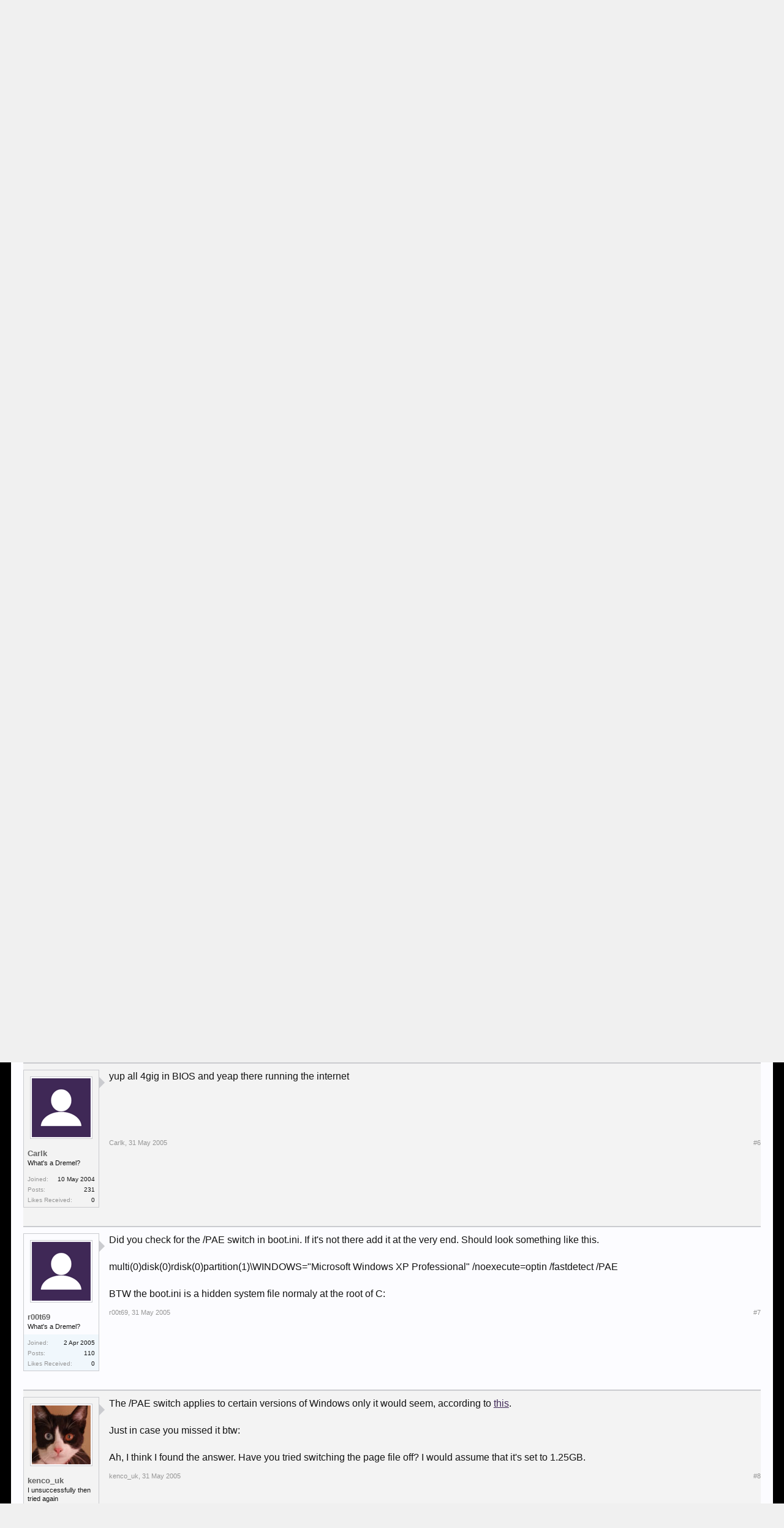

--- FILE ---
content_type: text/html; charset=UTF-8
request_url: https://forums.bit-tech.net/index.php?threads/xpsp2-pro-and-4gig-ram.91315/
body_size: 13024
content:
<!DOCTYPE html>
<html id="XenForo" lang="en-US" dir="LTR" class="Public NoJs GalleryLazyLoader LoggedOut NoSidebar  Responsive" xmlns:fb="http://www.facebook.com/2008/fbml">
<head>

	<meta charset="utf-8" />
	
	<meta http-equiv="Content-Security-Policy" content="upgrade-insecure-requests">
	<meta name="google-site-verification" content="pJDxlXLu6qkw0N9XOkomADfapzn2GZYpsclOOyyMwxw" />
	<meta name="theme-color" content="#3f2856">
	
	<meta http-equiv="X-UA-Compatible" content="IE=Edge,chrome=1" />
	
		<meta name="viewport" content="width=device-width, initial-scale=1" />
	
	
		<base href="https://forums.bit-tech.net/" />
		<script>
			var _b = document.getElementsByTagName('base')[0], _bH = "https://forums.bit-tech.net/";
			if (_b && _b.href != _bH) _b.href = _bH;
		</script>
	

	<title>Windows - XPsp2 Pro and 4gig RAM | bit-tech.net Forums</title>
	
	<noscript><style>.JsOnly, .jsOnly { display: none !important; }</style></noscript>
	<link rel="stylesheet" href="css.php?css=xenforo,form,public&amp;style=1&amp;dir=LTR&amp;d=1755466410" />
	<link rel="stylesheet" href="css.php?css=bb_code,login_bar,message,message_user_info,notices,panel_scroller,share_page,thread_view,xengallery_tab_links&amp;style=1&amp;dir=LTR&amp;d=1755466410" />
	
	
	<link href="//maxcdn.bootstrapcdn.com/font-awesome/4.7.0/css/font-awesome.min.css" rel="stylesheet">



	
		<script src="https://ajax.googleapis.com/ajax/libs/jquery/1.11.0/jquery.min.js"></script>	
	
		<script>if (!window.jQuery) { document.write('<scr'+'ipt type="text/javascript" src="js/jquery/jquery-1.11.0.min.js"><\/scr'+'ipt>'); }</script>
		
	<script src="js/xenforo/xenforo.js?_v=55f24ace"></script>

	
	<link rel="apple-touch-icon" href="https://forums.bit-tech.net/styles/default/xenforo/logo.og.png" />
	<link rel="shortcut icon" href="https://www.bit-tech.net/static/public/image/favicon.ico">
	<link rel="alternate" type="application/rss+xml" title="RSS feed for bit-tech.net Forums" href="index.php?forums/-/index.rss" />
	
	
	<link rel="canonical" href="https://forums.bit-tech.net/index.php?threads/xpsp2-pro-and-4gig-ram.91315/" />
	<meta name="description" content="Hey wonder if anyone can help... got a pc here with 4gig ram (dont ask me why they need so much) and windows only see's it as 2.75. is there anyway we..." />	<meta property="og:site_name" content="bit-tech.net Forums" />
	<meta property="og:image" content="https://forums.bit-tech.net/styles/default/xenforo/avatars/avatar_m.png" />
	<meta property="og:image" content="https://www.bit-tech.net/media/image/2017/7/275f529a-469f-43a8-9bfb-67ea7e6a4de9.png" />
	<meta property="og:type" content="article" />
	<meta property="og:url" content="https://forums.bit-tech.net/index.php?threads/xpsp2-pro-and-4gig-ram.91315/" />
	<meta property="og:title" content="Windows - XPsp2 Pro and 4gig RAM" />
	<meta name="twitter:card" content="summary" />
	<meta name="twitter:site" content="@bittech" />
	<meta name="twitter:title" content="Windows - XPsp2 Pro and 4gig RAM" />
	<meta name="twitter:description" content="Hey wonder if anyone can help... got a pc here with 4gig ram (dont ask me why they need so much) and windows only see's it as 2.75. is there anyway we..." />
	<meta name="twitter:image" content="https://www.bit-tech.net/media/image/2017/7/275f529a-469f-43a8-9bfb-67ea7e6a4de9.png" />
	<meta property="og:description" content="Hey wonder if anyone can help... got a pc here with 4gig ram (dont ask me why they need so much) and windows only see's it as 2.75. is there anyway we..." />
	
	
	

</head>

<body class="node90 node89 SelectQuotable">



	

<div id="loginBar">
	<div class="pageWidth">
		<div class="pageContent">	
			<h3 id="loginBarHandle">
				<label for="LoginControl"><a href="index.php?login/" class="concealed noOutline">Log in or Sign up</a></label>
			</h3>
			
			<span class="helper"></span>

			
		</div>
	</div>
</div>


<div id="headerMover">
	<div id="headerProxy"></div>

<div id="content" class="thread_view">
	<div class="pageWidth">
		<div class="pageContent">
			<div id="mobileAdContainer"></div>
			<!-- main content area -->
			
			
			
			
						
						
						
						
						<div class="breadBoxTop ">
							
							

<nav>
	
		
			
				
			
		
			
				
			
		
	

	<fieldset class="breadcrumb">
		<a href="index.php?misc/quick-navigation-menu&amp;selected=node-90" class="OverlayTrigger jumpMenuTrigger" data-cacheOverlay="true" title="Open quick navigation"><!--Jump to...--></a>
			
		<div class="boardTitle"><strong>bit-tech.net Forums</strong></div>
		
		<span class="crumbs">
			
			
</a>
					<span class="arrow"><span></span></span>
				</span>
			
			
			

				<span class="crust selectedTabCrumb" itemscope="itemscope" itemtype="http://data-vocabulary.org/Breadcrumb">
					<a href="https://forums.bit-tech.net/index.php" class="crumb" rel="up" itemprop="url"><span itemprop="title">Forums</span></a>
					<span class="arrow"><span>&gt;</span></span>
				</span>
			

			
			
				
					<span class="crust" itemscope="itemscope" itemtype="http://data-vocabulary.org/Breadcrumb">
						<a href="https://forums.bit-tech.net/index.php#technology.89" class="crumb" rel="up" itemprop="url"><span itemprop="title">Technology</span></a>
						<span class="arrow"><span>&gt;</span></span>
					</span>
				
					<span class="crust" itemscope="itemscope" itemtype="http://data-vocabulary.org/Breadcrumb">
						<a href="https://forums.bit-tech.net/index.php?forums/software.90/" class="crumb" rel="up" itemprop="url"><span itemprop="title">Software</span></a>
						<span class="arrow"><span>&gt;</span></span>
					</span>
				
			
		</span>
	</fieldset>
</nav>
						</div>
						
						
						
					
						<!--[if lt IE 8]>
							<p class="importantMessage">You are using an out of date browser. It  may not display this or other websites correctly.<br />You should upgrade or use an <a href="https://www.google.com/chrome/browser/" target="_blank">alternative browser</a>.</p>
						<![endif]-->

						
						





<div class="PanelScroller Notices" data-vertical="0" data-speed="400" data-interval="4000">
	<div class="scrollContainer">
		<div class="PanelContainer">
			<ol class="Panels">
				
					<li class="panel Notice DismissParent notice_notice_cookies " data-notice="notice_cookies">
	
	<div class="baseHtml noticeContent">This site uses cookies. By continuing to use this site, you are agreeing to our use of cookies. <a href="index.php?help/cookies">Learn More.</a></div>
	
	
</li>
				
			</ol>
		</div>
	</div>
	
	
</div>



						
						
						
						
												
							<!-- h1 title, description -->
							<div class="titleBar">
								
								<h1><span class="prefix prefixWindows">Windows</span> XPsp2 Pro and 4gig RAM</h1>
								
								<p id="pageDescription" class="muted ">
	Discussion in '<a href="index.php?forums/software.90/">Software</a>' started by <a href="index.php?members/carlk.12072/" class="username" dir="auto">Carlk</a>, <a href="index.php?threads/xpsp2-pro-and-4gig-ram.91315/"><span class="DateTime" title="31 May 2005 at 14:09">31 May 2005</span></a>.
</p>
							</div>
						
						
						
						
						
						<!-- main template -->
						































	




<div class="pageNavLinkGroup">
	<div class="linkGroup SelectionCountContainer">
		
		
	</div>

	
</div>





<form action="index.php?inline-mod/post/switch" method="post"
	class="InlineModForm section"
	data-cookieName="posts"
	data-controls="#InlineModControls"
	data-imodOptions="#ModerationSelect option">

	<ol class="messageList" id="messageList">
		
			
				


<li id="post-980720" class="message   " data-author="Carlk">

	

<div class="messageUserInfo" itemscope="itemscope" itemtype="http://data-vocabulary.org/Person">	
<div class="messageUserBlock ">
	
		<div class="avatarHolder">
			<span class="helper"></span>
			<a href="index.php?members/carlk.12072/" class="avatar Av12072m" data-avatarhtml="true"><img src="styles/default/xenforo/avatars/avatar_m.png" width="96" height="96" alt="Carlk" /></a>
			
			<!-- slot: message_user_info_avatar -->
		</div>
	


	
		<h3 class="userText">
			<a href="index.php?members/carlk.12072/" class="username" dir="auto" itemprop="name">Carlk</a>
			<em class="userTitle" itemprop="title">What's a Dremel?</em>
			
			<!-- slot: message_user_info_text -->
		</h3>
	
		
	
		<div class="extraUserInfo">
			
			
				
					<dl class="pairsJustified">
						<dt>Joined:</dt>
						<dd>10 May 2004</dd>
					</dl>
				
				
				
					<dl class="pairsJustified">
						<dt>Posts:</dt>
						<dd><a href="index.php?search/member&amp;user_id=12072" class="concealed" rel="nofollow">231</a></dd>
					</dl>
				
				
				



				
					<dl class="pairsJustified">
						<dt>Likes Received:</dt>
						<dd>0</dd>
					</dl>
				
				
				
			
				
				
				
				
				
			
				
							
						
			
			
		</div>
	
		


	<span class="arrow"><span></span></span>
</div>
</div>

	<div class="messageInfo primaryContent">
		
		
		
		
		
		<div class="messageContent">		
			<article>
				<blockquote class="messageText SelectQuoteContainer ugc baseHtml">
					
					Hey wonder if anyone can help... got a pc here with 4gig ram (dont ask me why they need so much) and windows only see&#039;s it as 2.75. is there anyway we can make it see all 4gig??<br />
<br />
Cheers for any help<br />
<br />
Carl
					<div class="messageTextEndMarker">&nbsp;</div>
				</blockquote>
			</article>
			
			
		</div>
		
		
		
		
		
		
		
				
		<div class="messageMeta ToggleTriggerAnchor">
			
			<div class="privateControls">
				
				<span class="item muted">
					<span class="authorEnd"><a href="index.php?members/carlk.12072/" class="username author" dir="auto">Carlk</a>,</span>
					<a href="index.php?threads/xpsp2-pro-and-4gig-ram.91315/" title="Permalink" class="datePermalink"><span class="DateTime" title="31 May 2005 at 14:09">31 May 2005</span></a>
				</span>
				
				
				
				
				
				
				
				
				
				
				
			</div>
			
			<div class="publicControls">
				<a href="index.php?threads/xpsp2-pro-and-4gig-ram.91315/" title="Permalink" class="item muted postNumber hashPermalink OverlayTrigger" data-href="index.php?posts/980720/permalink">#1</a>
				
				
				
				
			</div>
		</div>
	
		
		<div id="likes-post-980720"></div>
	</div>

	
	
	
	
</li>
			
		
			
				


<li id="post-980728" class="message   " data-author="Atomic">

	

<div class="messageUserInfo" itemscope="itemscope" itemtype="http://data-vocabulary.org/Person">	
<div class="messageUserBlock ">
	
		<div class="avatarHolder">
			<span class="helper"></span>
			<a href="index.php?members/atomic.2197/" class="avatar Av2197m" data-avatarhtml="true"><img src="data/avatars/m/2/2197.jpg?1498056424" width="96" height="96" alt="Atomic" /></a>
			
			<!-- slot: message_user_info_avatar -->
		</div>
	


	
		<h3 class="userText">
			<a href="index.php?members/atomic.2197/" class="username" dir="auto" itemprop="name">Atomic</a>
			<em class="userTitle" itemprop="title">Gerwaff</em>
			
			<!-- slot: message_user_info_text -->
		</h3>
	
		
	
		<div class="extraUserInfo">
			
			
				
					<dl class="pairsJustified">
						<dt>Joined:</dt>
						<dd>6 May 2002</dd>
					</dl>
				
				
				
					<dl class="pairsJustified">
						<dt>Posts:</dt>
						<dd><a href="index.php?search/member&amp;user_id=2197" class="concealed" rel="nofollow">9,646</a></dd>
					</dl>
				
				
				



				
					<dl class="pairsJustified">
						<dt>Likes Received:</dt>
						<dd>94</dd>
					</dl>
				
				
				
			
				
				
				
				
				
			
				
							
						
			
			
		</div>
	
		


	<span class="arrow"><span></span></span>
</div>
</div>

	<div class="messageInfo primaryContent">
		
		
		
		
		
		<div class="messageContent">		
			<article>
				<blockquote class="messageText SelectQuoteContainer ugc baseHtml">
					
					Hardware specs?
					<div class="messageTextEndMarker">&nbsp;</div>
				</blockquote>
			</article>
			
			
		</div>
		
		
		
		
		
		
		
				
		<div class="messageMeta ToggleTriggerAnchor">
			
			<div class="privateControls">
				
				<span class="item muted">
					<span class="authorEnd"><a href="index.php?members/atomic.2197/" class="username author" dir="auto">Atomic</a>,</span>
					<a href="index.php?threads/xpsp2-pro-and-4gig-ram.91315/#post-980728" title="Permalink" class="datePermalink"><span class="DateTime" title="31 May 2005 at 14:15">31 May 2005</span></a>
				</span>
				
				
				
				
				
				
				
				
				
				
				
			</div>
			
			<div class="publicControls">
				<a href="index.php?threads/xpsp2-pro-and-4gig-ram.91315/#post-980728" title="Permalink" class="item muted postNumber hashPermalink OverlayTrigger" data-href="index.php?posts/980728/permalink">#2</a>
				
				
				
				
			</div>
		</div>
	
		
		<div id="likes-post-980728"></div>
	</div>

	
	
	
	
</li>
			
		
			
				


<li id="post-980731" class="message   " data-author="Carlk">

	

<div class="messageUserInfo" itemscope="itemscope" itemtype="http://data-vocabulary.org/Person">	
<div class="messageUserBlock ">
	
		<div class="avatarHolder">
			<span class="helper"></span>
			<a href="index.php?members/carlk.12072/" class="avatar Av12072m" data-avatarhtml="true"><img src="styles/default/xenforo/avatars/avatar_m.png" width="96" height="96" alt="Carlk" /></a>
			
			<!-- slot: message_user_info_avatar -->
		</div>
	


	
		<h3 class="userText">
			<a href="index.php?members/carlk.12072/" class="username" dir="auto" itemprop="name">Carlk</a>
			<em class="userTitle" itemprop="title">What's a Dremel?</em>
			
			<!-- slot: message_user_info_text -->
		</h3>
	
		
	
		<div class="extraUserInfo">
			
			
				
					<dl class="pairsJustified">
						<dt>Joined:</dt>
						<dd>10 May 2004</dd>
					</dl>
				
				
				
					<dl class="pairsJustified">
						<dt>Posts:</dt>
						<dd><a href="index.php?search/member&amp;user_id=12072" class="concealed" rel="nofollow">231</a></dd>
					</dl>
				
				
				



				
					<dl class="pairsJustified">
						<dt>Likes Received:</dt>
						<dd>0</dd>
					</dl>
				
				
				
			
				
				
				
				
				
			
				
							
						
			
			
		</div>
	
		


	<span class="arrow"><span></span></span>
</div>
</div>

	<div class="messageInfo primaryContent">
		
		
		
		
		
		<div class="messageContent">		
			<article>
				<blockquote class="messageText SelectQuoteContainer ugc baseHtml">
					
					ermmmm... 4x 300gb sata, 2x6600gt , 4gig ram, Asus A8N-nf4, FX55.
					<div class="messageTextEndMarker">&nbsp;</div>
				</blockquote>
			</article>
			
			
		</div>
		
		
		
		
		
		
		
				
		<div class="messageMeta ToggleTriggerAnchor">
			
			<div class="privateControls">
				
				<span class="item muted">
					<span class="authorEnd"><a href="index.php?members/carlk.12072/" class="username author" dir="auto">Carlk</a>,</span>
					<a href="index.php?threads/xpsp2-pro-and-4gig-ram.91315/#post-980731" title="Permalink" class="datePermalink"><span class="DateTime" title="31 May 2005 at 14:19">31 May 2005</span></a>
				</span>
				
				
				
				
				
				
				
				
				
				
				
			</div>
			
			<div class="publicControls">
				<a href="index.php?threads/xpsp2-pro-and-4gig-ram.91315/#post-980731" title="Permalink" class="item muted postNumber hashPermalink OverlayTrigger" data-href="index.php?posts/980731/permalink">#3</a>
				
				
				
				
			</div>
		</div>
	
		
		<div id="likes-post-980731"></div>
	</div>

	
	
	
	
</li>
			
		
			
				


<li id="post-980736" class="message   " data-author="kenco_uk">

	

<div class="messageUserInfo" itemscope="itemscope" itemtype="http://data-vocabulary.org/Person">	
<div class="messageUserBlock ">
	
		<div class="avatarHolder">
			<span class="helper"></span>
			<a href="index.php?members/kenco_uk.8708/" class="avatar Av8708m" data-avatarhtml="true"><img src="data/avatars/m/8/8708.jpg?1647823928" width="96" height="96" alt="kenco_uk" /></a>
			
			<!-- slot: message_user_info_avatar -->
		</div>
	


	
		<h3 class="userText">
			<a href="index.php?members/kenco_uk.8708/" class="username" dir="auto" itemprop="name">kenco_uk</a>
			<em class="userTitle" itemprop="title">I unsuccessfully then tried again</em>
			
			<!-- slot: message_user_info_text -->
		</h3>
	
		
	
		<div class="extraUserInfo">
			
			
				
					<dl class="pairsJustified">
						<dt>Joined:</dt>
						<dd>28 Nov 2003</dd>
					</dl>
				
				
				
					<dl class="pairsJustified">
						<dt>Posts:</dt>
						<dd><a href="index.php?search/member&amp;user_id=8708" class="concealed" rel="nofollow">10,220</a></dd>
					</dl>
				
				
				



				
					<dl class="pairsJustified">
						<dt>Likes Received:</dt>
						<dd>773</dd>
					</dl>
				
				
				
			
				
				
				
				
				
			
				
							
						
			
			
		</div>
	
		


	<span class="arrow"><span></span></span>
</div>
</div>

	<div class="messageInfo primaryContent">
		
		
		
		
		
		<div class="messageContent">		
			<article>
				<blockquote class="messageText SelectQuoteContainer ugc baseHtml">
					
					Do they run the internet?<br />
<br />
<b>edit: Ah, I think I found the answer. Have you tried switching the page file off? I would assume that it&#039;s set to 1.25GB.</b>
					<div class="messageTextEndMarker">&nbsp;</div>
				</blockquote>
			</article>
			
			
		</div>
		
		
		
			<div class="editDate">
			
				Last edited: <span class="DateTime" title="31 May 2005 at 14:34">31 May 2005</span>
			
			</div>
		
		
		
		
		
				
		<div class="messageMeta ToggleTriggerAnchor">
			
			<div class="privateControls">
				
				<span class="item muted">
					<span class="authorEnd"><a href="index.php?members/kenco_uk.8708/" class="username author" dir="auto">kenco_uk</a>,</span>
					<a href="index.php?threads/xpsp2-pro-and-4gig-ram.91315/#post-980736" title="Permalink" class="datePermalink"><span class="DateTime" title="31 May 2005 at 14:28">31 May 2005</span></a>
				</span>
				
				
				
				
				
				
				
				
				
				
				
			</div>
			
			<div class="publicControls">
				<a href="index.php?threads/xpsp2-pro-and-4gig-ram.91315/#post-980736" title="Permalink" class="item muted postNumber hashPermalink OverlayTrigger" data-href="index.php?posts/980736/permalink">#4</a>
				
				
				
				
			</div>
		</div>
	
		
		<div id="likes-post-980736"></div>
	</div>

	
	
	
	
</li>
			
		
			
				


<li id="post-980737" class="message   " data-author="r00t69">

	

<div class="messageUserInfo" itemscope="itemscope" itemtype="http://data-vocabulary.org/Person">	
<div class="messageUserBlock ">
	
		<div class="avatarHolder">
			<span class="helper"></span>
			<a href="index.php?members/r00t69.18631/" class="avatar Av18631m" data-avatarhtml="true"><img src="styles/default/xenforo/avatars/avatar_m.png" width="96" height="96" alt="r00t69" /></a>
			
			<!-- slot: message_user_info_avatar -->
		</div>
	


	
		<h3 class="userText">
			<a href="index.php?members/r00t69.18631/" class="username" dir="auto" itemprop="name">r00t69</a>
			<em class="userTitle" itemprop="title">What's a Dremel?</em>
			
			<!-- slot: message_user_info_text -->
		</h3>
	
		
	
		<div class="extraUserInfo">
			
			
				
					<dl class="pairsJustified">
						<dt>Joined:</dt>
						<dd>2 Apr 2005</dd>
					</dl>
				
				
				
					<dl class="pairsJustified">
						<dt>Posts:</dt>
						<dd><a href="index.php?search/member&amp;user_id=18631" class="concealed" rel="nofollow">110</a></dd>
					</dl>
				
				
				



				
					<dl class="pairsJustified">
						<dt>Likes Received:</dt>
						<dd>0</dd>
					</dl>
				
				
				
			
				
				
				
				
				
			
				
							
						
			
			
		</div>
	
		


	<span class="arrow"><span></span></span>
</div>
</div>

	<div class="messageInfo primaryContent">
		
		
		
		
		
		<div class="messageContent">		
			<article>
				<blockquote class="messageText SelectQuoteContainer ugc baseHtml">
					
					Well WinXP does support 4GB. Does the BIOS see all 4GB? Is it a PCI-Express board as this will explain some of the missing memory. Also have you added the /PAE switch to the boot.ini?
					<div class="messageTextEndMarker">&nbsp;</div>
				</blockquote>
			</article>
			
			
		</div>
		
		
		
		
		
		
		
				
		<div class="messageMeta ToggleTriggerAnchor">
			
			<div class="privateControls">
				
				<span class="item muted">
					<span class="authorEnd"><a href="index.php?members/r00t69.18631/" class="username author" dir="auto">r00t69</a>,</span>
					<a href="index.php?threads/xpsp2-pro-and-4gig-ram.91315/#post-980737" title="Permalink" class="datePermalink"><span class="DateTime" title="31 May 2005 at 14:28">31 May 2005</span></a>
				</span>
				
				
				
				
				
				
				
				
				
				
				
			</div>
			
			<div class="publicControls">
				<a href="index.php?threads/xpsp2-pro-and-4gig-ram.91315/#post-980737" title="Permalink" class="item muted postNumber hashPermalink OverlayTrigger" data-href="index.php?posts/980737/permalink">#5</a>
				
				
				
				
			</div>
		</div>
	
		
		<div id="likes-post-980737"></div>
	</div>

	
	
	
	
</li>
			
		
			
				


<li id="post-980739" class="message   " data-author="Carlk">

	

<div class="messageUserInfo" itemscope="itemscope" itemtype="http://data-vocabulary.org/Person">	
<div class="messageUserBlock ">
	
		<div class="avatarHolder">
			<span class="helper"></span>
			<a href="index.php?members/carlk.12072/" class="avatar Av12072m" data-avatarhtml="true"><img src="styles/default/xenforo/avatars/avatar_m.png" width="96" height="96" alt="Carlk" /></a>
			
			<!-- slot: message_user_info_avatar -->
		</div>
	


	
		<h3 class="userText">
			<a href="index.php?members/carlk.12072/" class="username" dir="auto" itemprop="name">Carlk</a>
			<em class="userTitle" itemprop="title">What's a Dremel?</em>
			
			<!-- slot: message_user_info_text -->
		</h3>
	
		
	
		<div class="extraUserInfo">
			
			
				
					<dl class="pairsJustified">
						<dt>Joined:</dt>
						<dd>10 May 2004</dd>
					</dl>
				
				
				
					<dl class="pairsJustified">
						<dt>Posts:</dt>
						<dd><a href="index.php?search/member&amp;user_id=12072" class="concealed" rel="nofollow">231</a></dd>
					</dl>
				
				
				



				
					<dl class="pairsJustified">
						<dt>Likes Received:</dt>
						<dd>0</dd>
					</dl>
				
				
				
			
				
				
				
				
				
			
				
							
						
			
			
		</div>
	
		


	<span class="arrow"><span></span></span>
</div>
</div>

	<div class="messageInfo primaryContent">
		
		
		
		
		
		<div class="messageContent">		
			<article>
				<blockquote class="messageText SelectQuoteContainer ugc baseHtml">
					
					yup all 4gig in BIOS and yeap there running the internet
					<div class="messageTextEndMarker">&nbsp;</div>
				</blockquote>
			</article>
			
			
		</div>
		
		
		
		
		
		
		
				
		<div class="messageMeta ToggleTriggerAnchor">
			
			<div class="privateControls">
				
				<span class="item muted">
					<span class="authorEnd"><a href="index.php?members/carlk.12072/" class="username author" dir="auto">Carlk</a>,</span>
					<a href="index.php?threads/xpsp2-pro-and-4gig-ram.91315/#post-980739" title="Permalink" class="datePermalink"><span class="DateTime" title="31 May 2005 at 14:29">31 May 2005</span></a>
				</span>
				
				
				
				
				
				
				
				
				
				
				
			</div>
			
			<div class="publicControls">
				<a href="index.php?threads/xpsp2-pro-and-4gig-ram.91315/#post-980739" title="Permalink" class="item muted postNumber hashPermalink OverlayTrigger" data-href="index.php?posts/980739/permalink">#6</a>
				
				
				
				
			</div>
		</div>
	
		
		<div id="likes-post-980739"></div>
	</div>

	
	
	
	
</li>
			
		
			
				


<li id="post-980749" class="message   " data-author="r00t69">

	

<div class="messageUserInfo" itemscope="itemscope" itemtype="http://data-vocabulary.org/Person">	
<div class="messageUserBlock ">
	
		<div class="avatarHolder">
			<span class="helper"></span>
			<a href="index.php?members/r00t69.18631/" class="avatar Av18631m" data-avatarhtml="true"><img src="styles/default/xenforo/avatars/avatar_m.png" width="96" height="96" alt="r00t69" /></a>
			
			<!-- slot: message_user_info_avatar -->
		</div>
	


	
		<h3 class="userText">
			<a href="index.php?members/r00t69.18631/" class="username" dir="auto" itemprop="name">r00t69</a>
			<em class="userTitle" itemprop="title">What's a Dremel?</em>
			
			<!-- slot: message_user_info_text -->
		</h3>
	
		
	
		<div class="extraUserInfo">
			
			
				
					<dl class="pairsJustified">
						<dt>Joined:</dt>
						<dd>2 Apr 2005</dd>
					</dl>
				
				
				
					<dl class="pairsJustified">
						<dt>Posts:</dt>
						<dd><a href="index.php?search/member&amp;user_id=18631" class="concealed" rel="nofollow">110</a></dd>
					</dl>
				
				
				



				
					<dl class="pairsJustified">
						<dt>Likes Received:</dt>
						<dd>0</dd>
					</dl>
				
				
				
			
				
				
				
				
				
			
				
							
						
			
			
		</div>
	
		


	<span class="arrow"><span></span></span>
</div>
</div>

	<div class="messageInfo primaryContent">
		
		
		
		
		
		<div class="messageContent">		
			<article>
				<blockquote class="messageText SelectQuoteContainer ugc baseHtml">
					
					Did you check for the /PAE switch in boot.ini. If it&#039;s not there add it at the very end. Should look something like this.<br />
<br />
multi(0)disk(0)rdisk(0)partition(1)\WINDOWS=&quot;Microsoft Windows XP Professional&quot; /noexecute=optin /fastdetect /PAE<br />
<br />
BTW the boot.ini is a hidden system file normaly at the root of C:
					<div class="messageTextEndMarker">&nbsp;</div>
				</blockquote>
			</article>
			
			
		</div>
		
		
		
		
		
		
		
				
		<div class="messageMeta ToggleTriggerAnchor">
			
			<div class="privateControls">
				
				<span class="item muted">
					<span class="authorEnd"><a href="index.php?members/r00t69.18631/" class="username author" dir="auto">r00t69</a>,</span>
					<a href="index.php?threads/xpsp2-pro-and-4gig-ram.91315/#post-980749" title="Permalink" class="datePermalink"><span class="DateTime" title="31 May 2005 at 14:36">31 May 2005</span></a>
				</span>
				
				
				
				
				
				
				
				
				
				
				
			</div>
			
			<div class="publicControls">
				<a href="index.php?threads/xpsp2-pro-and-4gig-ram.91315/#post-980749" title="Permalink" class="item muted postNumber hashPermalink OverlayTrigger" data-href="index.php?posts/980749/permalink">#7</a>
				
				
				
				
			</div>
		</div>
	
		
		<div id="likes-post-980749"></div>
	</div>

	
	
	
	
</li>
			
		
			
				


<li id="post-980755" class="message   " data-author="kenco_uk">

	

<div class="messageUserInfo" itemscope="itemscope" itemtype="http://data-vocabulary.org/Person">	
<div class="messageUserBlock ">
	
		<div class="avatarHolder">
			<span class="helper"></span>
			<a href="index.php?members/kenco_uk.8708/" class="avatar Av8708m" data-avatarhtml="true"><img src="data/avatars/m/8/8708.jpg?1647823928" width="96" height="96" alt="kenco_uk" /></a>
			
			<!-- slot: message_user_info_avatar -->
		</div>
	


	
		<h3 class="userText">
			<a href="index.php?members/kenco_uk.8708/" class="username" dir="auto" itemprop="name">kenco_uk</a>
			<em class="userTitle" itemprop="title">I unsuccessfully then tried again</em>
			
			<!-- slot: message_user_info_text -->
		</h3>
	
		
	
		<div class="extraUserInfo">
			
			
				
					<dl class="pairsJustified">
						<dt>Joined:</dt>
						<dd>28 Nov 2003</dd>
					</dl>
				
				
				
					<dl class="pairsJustified">
						<dt>Posts:</dt>
						<dd><a href="index.php?search/member&amp;user_id=8708" class="concealed" rel="nofollow">10,220</a></dd>
					</dl>
				
				
				



				
					<dl class="pairsJustified">
						<dt>Likes Received:</dt>
						<dd>773</dd>
					</dl>
				
				
				
			
				
				
				
				
				
			
				
							
						
			
			
		</div>
	
		


	<span class="arrow"><span></span></span>
</div>
</div>

	<div class="messageInfo primaryContent">
		
		
		
		
		
		<div class="messageContent">		
			<article>
				<blockquote class="messageText SelectQuoteContainer ugc baseHtml">
					
					The /PAE switch applies to certain versions of Windows only it would seem, according to <a href="http://support.microsoft.com/default.aspx?scid=kb;en-us;283037&amp;Product=winsvr2003" target="_blank" class="externalLink" rel="nofollow">this</a>.<br />
<br />
Just in case you missed it btw:<br />
<br />
Ah, I think I found the answer. Have you tried switching the page file off? I would assume that it&#039;s set to 1.25GB.
					<div class="messageTextEndMarker">&nbsp;</div>
				</blockquote>
			</article>
			
			
		</div>
		
		
		
		
		
		
		
				
		<div class="messageMeta ToggleTriggerAnchor">
			
			<div class="privateControls">
				
				<span class="item muted">
					<span class="authorEnd"><a href="index.php?members/kenco_uk.8708/" class="username author" dir="auto">kenco_uk</a>,</span>
					<a href="index.php?threads/xpsp2-pro-and-4gig-ram.91315/#post-980755" title="Permalink" class="datePermalink"><span class="DateTime" title="31 May 2005 at 14:42">31 May 2005</span></a>
				</span>
				
				
				
				
				
				
				
				
				
				
				
			</div>
			
			<div class="publicControls">
				<a href="index.php?threads/xpsp2-pro-and-4gig-ram.91315/#post-980755" title="Permalink" class="item muted postNumber hashPermalink OverlayTrigger" data-href="index.php?posts/980755/permalink">#8</a>
				
				
				
				
			</div>
		</div>
	
		
		<div id="likes-post-980755"></div>
	</div>

	
	
	
	
</li>
			
		
			
				


<li id="post-980779" class="message   " data-author="Carlk">

	

<div class="messageUserInfo" itemscope="itemscope" itemtype="http://data-vocabulary.org/Person">	
<div class="messageUserBlock ">
	
		<div class="avatarHolder">
			<span class="helper"></span>
			<a href="index.php?members/carlk.12072/" class="avatar Av12072m" data-avatarhtml="true"><img src="styles/default/xenforo/avatars/avatar_m.png" width="96" height="96" alt="Carlk" /></a>
			
			<!-- slot: message_user_info_avatar -->
		</div>
	


	
		<h3 class="userText">
			<a href="index.php?members/carlk.12072/" class="username" dir="auto" itemprop="name">Carlk</a>
			<em class="userTitle" itemprop="title">What's a Dremel?</em>
			
			<!-- slot: message_user_info_text -->
		</h3>
	
		
	
		<div class="extraUserInfo">
			
			
				
					<dl class="pairsJustified">
						<dt>Joined:</dt>
						<dd>10 May 2004</dd>
					</dl>
				
				
				
					<dl class="pairsJustified">
						<dt>Posts:</dt>
						<dd><a href="index.php?search/member&amp;user_id=12072" class="concealed" rel="nofollow">231</a></dd>
					</dl>
				
				
				



				
					<dl class="pairsJustified">
						<dt>Likes Received:</dt>
						<dd>0</dd>
					</dl>
				
				
				
			
				
				
				
				
				
			
				
							
						
			
			
		</div>
	
		


	<span class="arrow"><span></span></span>
</div>
</div>

	<div class="messageInfo primaryContent">
		
		
		
		
		
		<div class="messageContent">		
			<article>
				<blockquote class="messageText SelectQuoteContainer ugc baseHtml">
					
					yup, PF turned off... im gunna try the boot.ini <br />
<br />
Cheers
					<div class="messageTextEndMarker">&nbsp;</div>
				</blockquote>
			</article>
			
			
		</div>
		
		
		
		
		
		
		
				
		<div class="messageMeta ToggleTriggerAnchor">
			
			<div class="privateControls">
				
				<span class="item muted">
					<span class="authorEnd"><a href="index.php?members/carlk.12072/" class="username author" dir="auto">Carlk</a>,</span>
					<a href="index.php?threads/xpsp2-pro-and-4gig-ram.91315/#post-980779" title="Permalink" class="datePermalink"><span class="DateTime" title="31 May 2005 at 15:16">31 May 2005</span></a>
				</span>
				
				
				
				
				
				
				
				
				
				
				
			</div>
			
			<div class="publicControls">
				<a href="index.php?threads/xpsp2-pro-and-4gig-ram.91315/#post-980779" title="Permalink" class="item muted postNumber hashPermalink OverlayTrigger" data-href="index.php?posts/980779/permalink">#9</a>
				
				
				
				
			</div>
		</div>
	
		
		<div id="likes-post-980779"></div>
	</div>

	
	
	
	
</li>
			
		
			
				


<li id="post-982007" class="message   " data-author="Firehed">

	

<div class="messageUserInfo" itemscope="itemscope" itemtype="http://data-vocabulary.org/Person">	
<div class="messageUserBlock ">
	
		<div class="avatarHolder">
			<span class="helper"></span>
			<a href="index.php?members/firehed.10289/" class="avatar Av10289m" data-avatarhtml="true"><img src="styles/default/xenforo/avatars/avatar_m.png" width="96" height="96" alt="Firehed" /></a>
			
			<!-- slot: message_user_info_avatar -->
		</div>
	


	
		<h3 class="userText">
			<a href="index.php?members/firehed.10289/" class="username" dir="auto" itemprop="name">Firehed</a>
			<em class="userTitle" itemprop="title">Why not? I own a domain to match.</em>
			
			<!-- slot: message_user_info_text -->
		</h3>
	
		
	
		<div class="extraUserInfo">
			
			
				
					<dl class="pairsJustified">
						<dt>Joined:</dt>
						<dd>15 Feb 2004</dd>
					</dl>
				
				
				
					<dl class="pairsJustified">
						<dt>Posts:</dt>
						<dd><a href="index.php?search/member&amp;user_id=10289" class="concealed" rel="nofollow">12,574</a></dd>
					</dl>
				
				
				



				
					<dl class="pairsJustified">
						<dt>Likes Received:</dt>
						<dd>16</dd>
					</dl>
				
				
				
			
				
				
				
				
				
			
				
							
						
			
			
		</div>
	
		


	<span class="arrow"><span></span></span>
</div>
</div>

	<div class="messageInfo primaryContent">
		
		
		
		
		
		<div class="messageContent">		
			<article>
				<blockquote class="messageText SelectQuoteContainer ugc baseHtml">
					
					In the A8N there&#039;s some bios setting like &quot;remap ram over 4G&quot;, try finding and enabling it.
					<div class="messageTextEndMarker">&nbsp;</div>
				</blockquote>
			</article>
			
			
		</div>
		
		
		
		
		
		
		
				
		<div class="messageMeta ToggleTriggerAnchor">
			
			<div class="privateControls">
				
				<span class="item muted">
					<span class="authorEnd"><a href="index.php?members/firehed.10289/" class="username author" dir="auto">Firehed</a>,</span>
					<a href="index.php?threads/xpsp2-pro-and-4gig-ram.91315/#post-982007" title="Permalink" class="datePermalink"><span class="DateTime" title="1 Jun 2005 at 21:57">1 Jun 2005</span></a>
				</span>
				
				
				
				
				
				
				
				
				
				
				
			</div>
			
			<div class="publicControls">
				<a href="index.php?threads/xpsp2-pro-and-4gig-ram.91315/#post-982007" title="Permalink" class="item muted postNumber hashPermalink OverlayTrigger" data-href="index.php?posts/982007/permalink">#10</a>
				
				
				
				
			</div>
		</div>
	
		
		<div id="likes-post-982007"></div>
	</div>

	
	
	
	
</li>
			
		
		
	</ol>

	

	<input type="hidden" name="_xfToken" value="" />

</form>

	<div class="pageNavLinkGroup">
			
				<div class="linkGroup">
					
						<label for="LoginControl"><a href="index.php?login/" class="concealed element">(You must log in or sign up to reply here.)</a></label>
					
				</div>
			
			<div class="linkGroup" style="display: none"><a href="javascript:" class="muted JsOnly DisplayIgnoredContent Tooltip" title="Show hidden content by ">Show Ignored Content</a></div>

			
	</div>










	<div class="tagBlock TagContainer">
	Tags:
	
		<ul class="tagList">
		
			<li><a href="index.php?tags/windows/" class="tag"><span class="arrow"></span>windows</a></li>
		
		</ul>
	
	
</div>



	



	

	<div class="sharePage">
		<h3 class="textHeading larger">Share This Page</h3>
		
			
			
				<div class="tweet shareControl">
					<a href="https://twitter.com/share" class="twitter-share-button"
						data-count="horizontal"
						data-lang="en-US"
						data-url="https://forums.bit-tech.net/index.php?threads/xpsp2-pro-and-4gig-ram.91315/"
						data-text="Windows - XPsp2 Pro and 4gig RAM"
						data-via="bittech"
						>Tweet</a>
				</div>
			
			
			
			
		
	</div>

						
						
						
						
							<!-- login form, to be moved to the upper drop-down -->
							







<form action="index.php?login/login" method="post" class="xenForm " id="login" style="display:none">

	

	<div class="ctrlWrapper">
		<dl class="ctrlUnit">
			<dt><label for="LoginControl">Your name or email address:</label></dt>
			<dd><input type="text" name="login" id="LoginControl" class="textCtrl" tabindex="101" /></dd>
		</dl>
	
	
		<dl class="ctrlUnit">
			<dt>
				<label for="ctrl_password">Do you already have an account?</label>
			</dt>
			<dd>
				<ul>
					<li><label for="ctrl_not_registered"><input type="radio" name="register" value="1" id="ctrl_not_registered" tabindex="105" />
						No, create an account now.</label></li>
					<li><label for="ctrl_registered"><input type="radio" name="register" value="0" id="ctrl_registered" tabindex="105" checked="checked" class="Disabler" />
						Yes, my password is:</label></li>
					<li id="ctrl_registered_Disabler">
						<input type="password" name="password" class="textCtrl" id="ctrl_password" tabindex="102" />
						<div class="lostPassword"><a href="index.php?lost-password/" class="OverlayTrigger OverlayCloser" tabindex="106">Forgot your password?</a></div>
					</li>
				</ul>
			</dd>
		</dl>
	
		
		<dl class="ctrlUnit submitUnit">
			<dt></dt>
			<dd>
				<input type="submit" class="button primary" value="Log in" tabindex="104" data-loginPhrase="Log in" data-signupPhrase="Sign up" />
				<label for="ctrl_remember" class="rememberPassword"><input type="checkbox" name="remember" value="1" id="ctrl_remember" tabindex="103" /> Stay logged in</label>
			</dd>
		</dl>
	</div>

	<input type="hidden" name="cookie_check" value="1" />
	<input type="hidden" name="redirect" value="/index.php?threads/xpsp2-pro-and-4gig-ram.91315/" />
	<input type="hidden" name="_xfToken" value="" />

</form>
						
						
					
			
						
			<div class="breadBoxBottom">

<nav>
	

	<fieldset class="breadcrumb">
		<a href="index.php?misc/quick-navigation-menu&amp;selected=node-90" class="OverlayTrigger jumpMenuTrigger" data-cacheOverlay="true" title="Open quick navigation"><!--Jump to...--></a>
			
		<div class="boardTitle"><strong>bit-tech.net Forums</strong></div>
		
		<span class="crumbs">
			
			
</a>
					<span class="arrow"><span></span></span>
				</span>
			
			
			

				<span class="crust selectedTabCrumb">
					<a href="https://forums.bit-tech.net/index.php" class="crumb"><span>Forums</span></a>
					<span class="arrow"><span>&gt;</span></span>
				</span>
			

			
			
				
					<span class="crust">
						<a href="https://forums.bit-tech.net/index.php#technology.89" class="crumb"><span>Technology</span></a>
						<span class="arrow"><span>&gt;</span></span>
					</span>
				
					<span class="crust">
						<a href="https://forums.bit-tech.net/index.php?forums/software.90/" class="crumb"><span>Software</span></a>
						<span class="arrow"><span>&gt;</span></span>
					</span>
				
			
		</span>
	</fieldset>
</nav></div>
			
						
			
						
		</div>
	</div>
</div>

<header>
	


<div id="header">
	<div id="logoBlock">
	<div class="pageWidth">
		<div class="pageContent">
			
			
			<div id="logo"><a href="https://bit-tech.net">
				<span></span>
				<img src="//www.bit-tech.net/static/public/image/bit_tech_logo_white.png" alt="bit-tech.net Forums" />
			</a></div>
			
			<span class="helper"></span>
		</div>
	</div>
</div>

	

<div id="navigation" class="pageWidth withSearch">
	<div class="pageContent">
		<nav>

<div class="navTabs">
	<ul class="publicTabs">
	
		<!-- home -->
		
			<li class="navTab home PopupClosed"><a href="https://bit-tech.net" class="navLink">Home</a></li>
		
		
		
		<!-- extra tabs: home -->
		
		
		
		<!-- forums -->
		
			<li class="navTab forums selected">
			
				<a href="https://forums.bit-tech.net/index.php" class="navLink">Forums</a>
				<a href="https://forums.bit-tech.net/index.php" class="SplitCtrl" rel="Menu"></a>
				
				<div class="tabLinks forumsTabLinks">
					<div class="primaryContent menuHeader">
						<h3>Forums</h3>
						<div class="muted">Quick Links</div>
					</div>
					<ul class="secondaryContent blockLinksList">
					
						
						<li><a href="index.php?search/&amp;type=post">Search Forums</a></li>
						
						<li><a href="index.php?find-new/posts" rel="nofollow">Recent Posts</a></li>

					
					</ul>
				</div>
			</li>
		
		
		
		<!-- extra tabs: middle -->
		
		
			
				<li class="navTab xengallery Popup PopupControl PopupClosed">
			
				<a href="https://forums.bit-tech.net/index.php?media/" class="navLink">Media</a>
				<a href="https://forums.bit-tech.net/index.php?media/" class="SplitCtrl" rel="Menu"></a>
				
				<div class="Menu JsOnly tabMenu xengalleryTabLinks">
					<div class="primaryContent menuHeader">
						<h3>Media</h3>
						<div class="muted">Quick Links</div>
					</div>
					

<ul class="secondaryContent blockLinksList xengallery">
	
	<li><a href="index.php?search/&amp;type=xengallery_media">Search Media</a></li>
	
	
		
		
	
	<li><a href="index.php?find-new/media">New Media</a></li>
</ul>
				</div>
			</li>
			
		
		
		
		
		<!-- members -->
		
			<li class="navTab members Popup PopupControl PopupClosed">
			
				<a href="https://forums.bit-tech.net/index.php?members/" class="navLink">Members</a>
				<a href="https://forums.bit-tech.net/index.php?members/" class="SplitCtrl" rel="Menu"></a>
				
				<div class="Menu JsOnly tabMenu membersTabLinks">
					<div class="primaryContent menuHeader">
						<h3>Members</h3>
						<div class="muted">Quick Links</div>
					</div>
					<ul class="secondaryContent blockLinksList">
					
						<li><a href="index.php?members/">Notable Members</a></li>
						
						<li><a href="index.php?online/">Current Visitors</a></li>
						<li><a href="index.php?recent-activity/">Recent Activity</a></li>
						
					
					</ul>
				</div>
			</li>
						
		
		<!-- extra tabs: end -->
		

		<!-- responsive popup -->
		<li class="navTab navigationHiddenTabs Popup PopupControl PopupClosed" style="display:none">	
						
			<a rel="Menu" class="navLink NoPopupGadget"><span class="menuIcon">Menu</span></a>
			
			<div class="Menu JsOnly blockLinksList primaryContent" id="NavigationHiddenMenu"></div>
		</li>
			
		
		<!-- no selection -->
		
		
	</ul>
	
	
	
	
		<ul class="loginTab" style="float:right;">
    			<li id="loginDesktop" class="navTab PopupClosed Popup PopupContainerControl" style="display: list-item;"><a class="navLink" >Login</a></li>
		</ul>
	
</div>

<span class="helper"></span>
			
		</nav>	
	</div>
</div>
	

<div id="searchBar" class="pageWidth">
	
	<span id="QuickSearchPlaceholder" title="Search">Search</span>
	<fieldset id="QuickSearch">
		<form action="index.php?search/search" method="post" class="formPopup">
			
			<div class="primaryControls">
				<!-- block: primaryControls -->
				<input type="search" name="keywords" value="" class="textCtrl" placeholder="Search..." title="Enter your search and hit enter" id="QuickSearchQuery" />				
				<!-- end block: primaryControls -->
			</div>
			
			<div class="secondaryControls">
				<div class="controlsWrapper">
				
					<!-- block: secondaryControls -->
					<dl class="ctrlUnit">
						<dt></dt>
						<dd><ul>
							<li><label><input type="checkbox" name="title_only" value="1"
								id="search_bar_title_only" class="AutoChecker"
								data-uncheck="#search_bar_thread" /> Search titles only</label></li>
						</ul></dd>
					</dl>
				
					<dl class="ctrlUnit">
						<dt><label for="searchBar_users">Posted by Member:</label></dt>
						<dd>
							<input type="text" name="users" value="" class="textCtrl AutoComplete" id="searchBar_users" />
							<p class="explain">Separate names with a comma.</p>
						</dd>
					</dl>
				
					<dl class="ctrlUnit">
						<dt><label for="searchBar_date">Newer Than:</label></dt>
						<dd><input type="date" name="date" value="" class="textCtrl" id="searchBar_date" /></dd>
					</dl>
					
					
					<dl class="ctrlUnit">
						<dt></dt>
						<dd><ul>
								
									<li><label title="Search only XPsp2 Pro and 4gig RAM"><input type="checkbox" name="type[post][thread_id]" value="91315"
	id="search_bar_thread" class="AutoChecker"
	data-uncheck="#search_bar_title_only, #search_bar_nodes" /> Search this thread only</label></li>
								
									<li><label title="Search only Software"><input type="checkbox" name="nodes[]" value="90"
	id="search_bar_nodes" class="Disabler AutoChecker" checked="checked"
	data-uncheck="#search_bar_thread" /> Search this forum only</label>
	<ul id="search_bar_nodes_Disabler">
		<li><label><input type="checkbox" name="type[post][group_discussion]" value="1"
			id="search_bar_group_discussion" class="AutoChecker"
			data-uncheck="#search_bar_thread" /> Display results as threads</label></li>
	</ul></li>
								
						</ul></dd>
					</dl>
					
				</div>
				<!-- end block: secondaryControls -->
				
				<dl class="ctrlUnit submitUnit">
					<dt></dt>
					<dd>
						<input type="submit" value="Search" class="button primary Tooltip" title="Find Now" />
						<div class="Popup" id="commonSearches">
							<a rel="Menu" class="button NoPopupGadget Tooltip" title="Useful Searches" data-tipclass="flipped"><span class="arrowWidget"></span></a>
							<div class="Menu">
								<div class="primaryContent menuHeader">
									<h3>Useful Searches</h3>
								</div>
								<ul class="secondaryContent blockLinksList">
									<!-- block: useful_searches -->
									<li><a href="index.php?find-new/posts&amp;recent=1" rel="nofollow">Recent Posts</a></li>
									
									<!-- end block: useful_searches -->
								</ul>
							</div>
						</div>
						<a href="index.php?search/" class="button moreOptions Tooltip" title="Advanced Search">More...</a>
					</dd>
				</dl>
				
			</div>
			
			<input type="hidden" name="_xfToken" value="" />
		</form>		
	</fieldset>
	
</div>
</div>

	
	
</header>

</div>

<footer>
	



<style>
    [class*='col-'] {
        float: left;
        min-height: 1px;
    }
    .col-1-1 {
        width: 100%;
    }
    .col-3-12 {
        width: 25%;
    }
    .col-6-12 {
        width: 50%;
    }
    .col-1-3 {
        width: 33.33%;
    }
    .col-1-4 {
        width: 25%;
    }
    .col-1-8 {
        width: 12.5%;
    }
    .col-9-12 {
        width: 75%;
    }
    #bitFooter .icons {
        width: 16%;
    }
    #bitFooter .icons a img {
        height: 26px;
        margin-left: 5px;
    }
    #bitFooter .icons ul li {
        width: 35px;
        height: 35px;
        display: inline-block;
    }
    #bottom_links_container {
        background-color: #3c424e;
    }
</style>
<div class="footer clearfix">
	<div class="pageWidth">
		<div class="pageContent">
			
			<dl class="choosers">
				
					<dt>Style</dt>
					<dd><a href="index.php?misc/style&amp;redirect=%2Findex.php%3Fthreads%2Fxpsp2-pro-and-4gig-ram.91315%2F" class="OverlayTrigger Tooltip" title="Style Chooser" rel="nofollow">bit-tech Light wide</a></dd>
				
				
			</dl>
			
			
			<ul class="footerLinks">
			
				
					<li><a href="index.php?misc/contact" class="OverlayTrigger" data-overlayOptions="{&quot;fixed&quot;:false}">Contact Us</a></li>
				
				<li><a href="index.php?help/">Help</a></li>
				<li><a href="https://bit-tech.net" class="homeLink">Home</a></li>
				<li><a href="/index.php?threads/xpsp2-pro-and-4gig-ram.91315/#navigation" class="topLink">Top</a></li>
				<li><a href="index.php?forums/-/index.rss" rel="alternate" class="globalFeed" target="_blank"
					title="RSS feed for bit-tech.net Forums">RSS</a></li>
			
			</ul>
			
			<span class="helper"></span>
		</div>
	</div>
</div>

<div id="bitFooter" class="pageWidth">
	<div id="bottom_links_container" class="clearfix" style="display: block;">
		<div class="col-1-8 bottom_links">
			<h2 class="footer-heading">Site Links</h2>
			<ul class="site">
				<li><a href="https://bit-tech.net">Home</a></li>
				<li><a href="https://bit-tech.net/about/">About</a></li>
				<li><a href="https://bit-tech.net/scores/">Award Guide</a></li>
				<li><a href="mailto:editor@bit-tech.net">Email Editor</a></li>
				<li><a href="https://bit-tech.net/terms/">Terms</a></li>
				<li><a href="mailto:hello@bit-tech.net">Advertise</a></li>
				<li><a href="http://www.facebook.com/bittech">Facebook Page</a></li>
				<li><a href="#top">Back to Top</a></li>
			</ul>
		</div>
                
		<div class="col-1-4 bottom_links">
			<h2 class="footer-heading">Popular Companies</h2>
			<div class="col-1-3">
				<ul>
					<li><a href="https://bit-tech.net/press-releases/microsoft/"><span>Microsoft</span></a></li>
					<li><a href="https://bit-tech.net/press-releases/bit-tech/"><span>bit-tech</span></a></li>
					<li><a href="https://bit-tech.net/press-releases/amd/"><span>AMD</span></a></li>
					<li><a href="https://bit-tech.net/press-releases/intel/"><span>Intel</span></a></li>
					<li><a href="https://bit-tech.net/press-releases/asus/"><span>Asus</span></a></li>
				</ul>
			</div>
			<div class="col-1-3">
				<ul>
					<li><a href="https://bit-tech.net/press-releases/nvidia/"><span>Nvidia</span></a></li>
					<li><a href="https://bit-tech.net/press-releases/msi/"><span>MSI</span></a></li>
					<li><a href="https://bit-tech.net/press-releases/gigabyte/"><span>Gigabyte</span></a></li>
					<li><a href="https://bit-tech.net/press-releases/sony/"><span>Sony</span></a></li>
					<li><a href="https://bit-tech.net/press-releases/corsair/"><span>Corsair</span></a></li>
				</ul>
            </div>
		</div>
        <div class="col-1-3 icons">
            <h2 class="footer-heading">let's get social</h2>
            <ul>
                <li>
                    <a href="https://www.facebook.com/bittech">
                        <img src="https://bit-tech.net/static/public/image/icons/facebook.svg" alt="bit-tech Facebook page">
                    </a>
                </li>
                <li>
                    <a href="https://www.twitter.com/bittech">
                        <img src="https://bit-tech.net/static/public/image/icons/twitter.svg" alt="bit-tech Twitter feed">
                    </a>
                </li>
                <li>
                    <a href="https://www.instagram.com/bit_tech/">
                        <img src="https://bit-tech.net/static/public/image/icons/instagram.svg" alt="bit-tech Instagram feed">
                    </a>
                </li>
                <li>
                    <a href="https://www.youtube.com/c/bittech1">
                        <img src="https://bit-tech.net/static/public/image/icons/youtube.svg" alt="bit-tech YouTube channel">
                    </a>
                </li>
                <li>
                    <a href="https://discord.gg/EBGNWYm">
                        <img src="https://bit-tech.net/static/public/image/icons/discord.svg" alt="bit-tech discord channel">
                    </a>
                </li>
                <li>
                    <a href="https://bit-tech.net/rss/">
                        <img src="https://bit-tech.net/static/public/image/icons/rss.svg" alt="bit-tech RSS feed">
                    </a>
                </li>
            </ul>
        </div>
        <img src="https://bit-tech.net/static/public/image/bit_tech_logo_white.png" style="float: right;">
		<div id="bottom_info_container" class="clearfix">
			<p>Copyright © 2000 - 2024, bit-tech.net. All rights reserved.</p>
			<div id="theMediaTeamLogoContainer" style="width:80px; height:40px; float:right;">
				<a href="http://www.themediateam.net/">
					<img id="theMediaTeamLogo" src="https://bit-tech.net/static/public/image/part_of_the_media_team.png" style="width:100%;">
				</a>
			</div>
        </div>
	</div>
</div>

<div class="footerLegal">
	<div class="pageWidth">
		<div class="pageContent">
			<ul id="legal">
			
				<li><a href="index.php?help/terms">Terms and Rules</a></li>
				<li><a href="https://www.themediateam.net/privacy/">Privacy Policy</a></li>
			
			</ul>
			
			<div id="copyright"><a href="https://xenforo.com" class="concealed">Forum software by XenForo&trade; <span>&copy;2010-2017 XenForo Ltd.</span></a> </div>
			
		
			
			
			<span class="helper"></span>
		</div>
	</div>	
</div>

</footer>

<script>


jQuery.extend(true, XenForo,
{
	visitor: { user_id: 0 },
	serverTimeInfo:
	{
		now: 1769264084,
		today: 1769212800,
		todayDow: 6
	},
	_lightBoxUniversal: "0",
	_enableOverlays: "1",
	_animationSpeedMultiplier: "1",
	_overlayConfig:
	{
		top: "10%",
		speed: 200,
		closeSpeed: 100,
		mask:
		{
			color: "rgb(255, 255, 255)",
			opacity: "0.6",
			loadSpeed: 200,
			closeSpeed: 100
		}
	},
	_ignoredUsers: [],
	_loadedScripts: {"thread_view":true,"message":true,"bb_code":true,"message_user_info":true,"share_page":true,"login_bar":true,"notices":true,"panel_scroller":true,"xengallery_tab_links":true},
	_cookieConfig: { path: "/", domain: "", prefix: "xf_"},
	_csrfToken: "",
	_csrfRefreshUrl: "index.php?login/csrf-token-refresh",
	_jsVersion: "55f24ace",
	_noRtnProtect: false,
	_noSocialLogin: false
});
jQuery.extend(XenForo.phrases,
{
	xengallery_lightbox_loading:	"Loading...",
	xengallery_lightbox_close:	"Close (Esc)",
	xengallery_lightbox_previous:	"Previous (Left arrow key)",
	xengallery_lightbox_next:	"Next (Right arrow key)",
	xengallery_lightbox_counter:	"%curr% of %total%",
	xengallery_lightbox_error:	"The <a href=\"%url%\">media<\/a> could not be loaded.",
	xengallery_touch_error:		"This operation will not work from a touch enabled device.",
	cancel: "Cancel",

	a_moment_ago:    "A moment ago",
	one_minute_ago:  "1 minute ago",
	x_minutes_ago:   "%minutes% minutes ago",
	today_at_x:      "Today at %time%",
	yesterday_at_x:  "Yesterday at %time%",
	day_x_at_time_y: "%day% at %time%",

	day0: "Sunday",
	day1: "Monday",
	day2: "Tuesday",
	day3: "Wednesday",
	day4: "Thursday",
	day5: "Friday",
	day6: "Saturday",

	_months: "January,February,March,April,May,June,July,August,September,October,November,December",
	_daysShort: "Sun,Mon,Tue,Wed,Thu,Fri,Sat",

	following_error_occurred: "The following error occurred",
	server_did_not_respond_in_time_try_again: "The server did not respond in time. Please try again.",
	logging_in: "Logging in",
	click_image_show_full_size_version: "Click this image to show the full-size version.",
	show_hidden_content_by_x: "Show hidden content by {names}"
});

// Facebook Javascript SDK
XenForo.Facebook.appId = "";
XenForo.Facebook.forceInit = false;

function updateAmazonLink(url) {
    const amazonRegex = /https?:\/\/(www\.)?amazon\.[a-z\.]{2,6}\//;
    const shortLinkRegex = /https?:\/\/amzn\.eu\/[^\s]+/;
    const tagParam = 'tag=asb0775-21';

    if (!amazonRegex.test(url) && !shortLinkRegex.test(url)) {
        return url; // Not an Amazon link, return as is
    }

    const urlObj = new URL(url);

    // Check if 'tag' parameter exists
    if (urlObj.searchParams.has('tag')) {
        // Replace the existing tag value
        urlObj.searchParams.set('tag', 'asb0775-21');
    } else {
        // Add the tag parameter
        urlObj.searchParams.append('tag', 'asb0775-21');
    }

    return urlObj.toString();
}

function updateAllAmazonLinks() {
    const links = document.querySelectorAll('a[href*="amazon."], a[href*="amzn.eu"]');
    links.forEach(link => {
        link.href = updateAmazonLink(link.href);
    });
}

// Run on page load
document.addEventListener('DOMContentLoaded', updateAllAmazonLinks);


</script>




<script type="text/javascript">

  $('#loginDesktop').click(function(){
    $('#loginBarHandle label a').click();
  });
  
  function adMover(){
    if ($(window).width() > 800){
      $('#desktopAdContainer').append($('#topAdvertisement').detach());
    } else {
      $('#mobileAdContainer').append($('#topAdvertisement').detach());
    }
  };
  
  var resizeTimer;
  adMover();
  
  $(window).resize(function(){
    clearTimeout(resizeTimer);
    resizeTimer = setTimeout(function(){
        adMover();
    }, 300);
  });

</script>
</body>
</html>